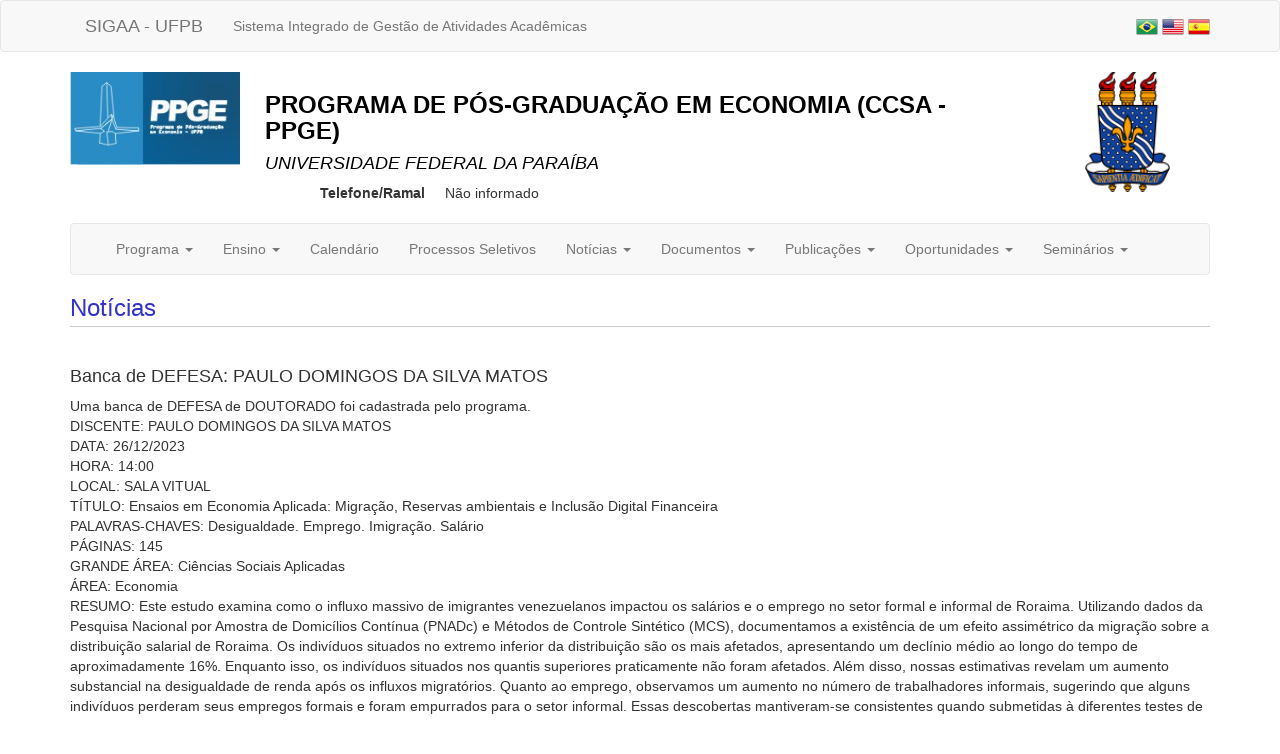

--- FILE ---
content_type: text/html;charset=utf-8
request_url: https://sigaa.ufpb.br/sigaa/public/programa/noticias_desc.jsf?lc=lc=pt_BR&id=1875&noticia=338743583
body_size: 5776
content:

<!DOCTYPE html PUBLIC "-//W3C//DTD HTML 4.01 Transitional//EN"
   "http://www.w3.org/TR/html4/loose.dtd">

























<html xmlns="http://www.w3.org/1999/xhtml" lang="pt_BR">
<head>
    <title>Portal de Programas de Pós-Graduação (UFPB)</title>
    <meta charset="iso-8859-1">
    <meta name="viewport" content="width=device-width, initial-scale=1">
    <link class="component" href="/sigaa/a4j/s/3_3_3.Finalorg/richfaces/renderkit/html/css/basic_classes.xcss/DATB/eAF7sqpgb-jyGdIAFrMEaw__.jsf;jsessionid=77E47883B9442A54B966288D7B311804" rel="stylesheet" type="text/css" /><link class="component" href="/sigaa/a4j/s/3_3_3.Finalorg/richfaces/renderkit/html/css/extended_classes.xcss/DATB/eAF7sqpgb-jyGdIAFrMEaw__.jsf;jsessionid=77E47883B9442A54B966288D7B311804" media="rich-extended-skinning" rel="stylesheet" type="text/css" /><script type="text/javascript">window.RICH_FACES_EXTENDED_SKINNING_ON=true;</script><script src="/sigaa/a4j/g/3_3_3.Finalorg/richfaces/renderkit/html/scripts/skinning.js.jsf" type="text/javascript"></script><link rel="stylesheet" href="/sigaa/public/programa/bootstrap/css/bootstrap.min.css"/>
    
<style type="text/css">
/* topo do site */

h3.titulo_pagina {
	color: #3333CC;
	border-bottom: solid 1px #CCCCCC;
	padding-bottom: 5px;
}

.nome_programa {
	color: #000000;
	font-weight: bold;
}

.nome_centro {
	color: #000000 !important;
}

a {
	color: #3333CC;
}

a:hover {
	text-decoration: #3333CC;
}
	 
/* menu */

	
.panel-primary {
	border-color: #000000;
}
	
.panel-primary > .panel-heading {
	background-color: #000000;
	border-color: #000000;
	color: #FFFFFF;
}
	


.leia_mais {
	text-align: right;
}

.data {
	font-weight: bold;
}

 </style> 
</head>
<body>
            	







<nav class="navbar navbar-default">
	<div class="container">
		<div class="navbar-header col-xs-8">
			<a class="navbar-brand" href="https://sigaa.ufpb.br" target="_blank" title="SIGAA">SIGAA - UFPB</a>
			<p class="navbar-text hidden-xs">Sistema Integrado de Gestão de Atividades Acadêmicas</p>
		</div>
		<p class="navbar-text navbar-right text-right col-xs-4">
			<a href="?lc=pt_BR&id=1875"><img src="/sigaa/public/programa/img/idioma_portugues.png" title="Vers&atilde;o em Portugu&ecirc;s" /></a>
			<a href="?lc=en_US&id=1875"><img src="/sigaa/public/programa/img/idioma_ingles.png" title="Vers&atilde;o em Ingl&ecirc;s" /></a>
			<a href="?lc=es_ES&id=1875"><img src="/sigaa/public/programa/img/idioma_espanhol.png" title="Vers&atilde;o em Espanhol" /></a>
		</p>
	</div>
</nav>


<div class="container">
	<div class="row" >
		<div class="col-xs-12 col-md-2 text-center">
			
				<a href="portal.jsf?lc=pt_BR&id=1875" title="Home do Programa">
					<img width="170" alt="Logo do Programa" src="/sigaa/verFoto?idFoto=1916506&key=42d700c85fecb9f7babe0500de958308">
				</a>
			
			
		</div>
		<div class="col-xs-12 col-md-8">
			<h3 class="nome_programa"> PROGRAMA DE PÓS-GRADUAÇÃO EM ECONOMIA (CCSA - PPGE) </h3>
			<h4 class="nome_centro"><em> UNIVERSIDADE FEDERAL DA PARAÍBA </em> </h4>
			
			
			<dl class="dl-horizontal">
			  	<dt><span class="telefoneRamal">Telefone/Ramal</span></dt>
			  	<dd>
			  		
					
						N&atilde;o informado
					
			  	</dd>
			  	<!--  
			  	
			  		<dt></dt>
					<dd><a href="">http://www.ufpb.br/pos/ccsa/ppge</a></dd>
				
				-->
			</dl>
		</div>
		<div class="col-xs-12 col-md-2 text-center">
			<a href="http://www.ufpb.br" title="Home da UFPB">
				<img src="/sigaa/img/brasao_ufpb.png" alt="Brasão da UFPB" height="120" class="hidden-xs"/>
			</a>
		</div>
	</div>


<nav class="navbar navbar-default" id="menu">
	<div class="container-fluid">
		<div class="navbar-header">
			<button type="button" class="navbar-toggle collapsed" data-toggle="collapse" data-target="#bs-example-navbar-collapse-1" >
	        	<span class="sr-only">Toggle navigation</span>
	        	<span class="icon-bar"></span>
	        	<span class="icon-bar"></span>
	        	<span class="icon-bar"></span>
	      	</button>
	     	<span class="navbar-brand hidden-lg">Menu</span>
		</div>
		<div class="collapse navbar-collapse" id="bs-example-navbar-collapse-1">
			<ul class="nav navbar-nav">
				<li class="dropdown">
					<a href="#" class="dropdown-toggle" data-toggle="dropdown" role="button" aria-haspopup="true" aria-expanded="false"> Programa <span class="caret"></span></a>
					<ul class="dropdown-menu">
						<li>
							<a title="Apresentação" href="apresentacao.jsf?lc=pt_BR&id=1875"> Apresenta&ccedil;&atilde;o </a> 
						</li>
						<li>
							<a title="Cursos" href="cursos.jsf?lc=pt_BR&id=1875">Cursos</a>
						</li>
						<li>
							<a title="Área de Concentração e Linhas de Pesquisa" href="linhasPesquisas.jsf?lc=pt_BR&id=1875">
								&Aacute;rea de Concentra&ccedil;&atilde;o</br>
								 e Linhas de Pesquisa
							</a>
						</li>
						<li>
							<a title="Estrutura Curricular" href="curriculo.jsf?lc=pt_BR&id=1875"> Estrutura Curricular </a>
					  	</li>
					  	<li>
							<a title="Projetos de Pesquisa" href="pesquisa.jsf?lc=pt_BR&id=1875">Projetos de Pesquisa</a>
						</li>
						<li>
							<a title="Outras Informações" href="outrasInformacoes.jsf?lc=pt_BR&id=1875"> Outras Informa&ccedil;&otilde;es </a>
						</li>
                  </ul>
				</li>
				
				<li class="dropdown">
					<a href="#" class="dropdown-toggle" data-toggle="dropdown" role="button" aria-haspopup="true" aria-expanded="false"> Ensino <span class="caret"></span></a>
					<ul class="dropdown-menu">
						<li><a title="Alunos Ativos" href="alunos.jsf?lc=pt_BR&id=1875">Alunos Ativos</a></li>
						<li><a title="Corpo Docente" href="equipe.jsf?lc=pt_BR&id=1875">Corpo Docente</a></li>												
						<li><a title="Turmas" href="turma.jsf?lc=pt_BR&id=1875">Turmas</a></li>
					</ul>
				</li>
				
				<li>
					<a class="item-menu"  title="Calendário" href="calendario.jsf?lc=pt_BR&id=1875">Calend&aacute;rio</a>
				</li>
				
				<li>
					<a class="item-menu"  title="Processos Seletivos " href="processo_seletivo.jsf?lc=pt_BR&id=1875">Processos Seletivos  </a>
				</li>
				
				<li class="dropdown">
					<a href="#" class="dropdown-toggle" data-toggle="dropdown" role="button" aria-haspopup="true" aria-expanded="false"> Not&iacute;cias <span class="caret"></span></a>
					<ul class="dropdown-menu">
						<li><a class="item-menu"  title="Notícias Gerais"  href="noticiasGerais.jsf?lc=pt_BR&id=1875">Not&iacute;cias Gerais</a></li>
						<!-- 
						<li><a class="item-menu"  title="???noticasDefesas???"  href="noticiasDefesas.jsf?lc=pt_BR&id=1875">Defesas</a></li>
						-->
						<li><a title="Dissertações/Teses" href="defesas.jsf?lc=pt_BR&id=1875">Disserta&ccedil;&otilde;es/Teses</a></li>
						<li><a title="Exames de Qualificação" href="qualificacoes.jsf?lc=pt_BR&id=1875">Exames de Qualifica&ccedil;&atilde;o</a></li>						
					</ul>
				</li>
				
				
       			
	        	<li class="dropdown">
	        		<a href="#" class="dropdown-toggle" data-toggle="dropdown" role="button" aria-haspopup="true" aria-expanded="false"> Documentos <span class="caret"></span></a>
		            <ul class="dropdown-menu">
						
							<li>
								<a href="documentos.jsf?lc=pt_BR&id=1875&idTipo=4"> </a>
							</li>
						
							<li>
								<a href="documentos.jsf?lc=pt_BR&id=1875&idTipo=2"> </a>
							</li>
						
							<li>
								<a href="documentos.jsf?lc=pt_BR&id=1875&idTipo=1"> </a>
							</li>
						
							<li>
								<a href="documentos.jsf?lc=pt_BR&id=1875&idTipo=6"> </a>
							</li>
						
							<li>
								<a href="documentos.jsf?lc=pt_BR&id=1875&idTipo=5"> </a>
							</li>
						
		            </ul>
		        </li>
	    		
	    		
       			       	
       				     
       					  			
			       			<li>
				        		<a href="#" class="dropdown-toggle" data-toggle="dropdown" role="button" aria-haspopup="true" aria-expanded="false"> Publica&ccedil;&otilde;es <span class="caret"></span></a>
				        		<ul class="dropdown-menu">
				        			
										<li>
											
											 
												<a href="secao_extra.jsf?lc=pt_BR&id=1875&extra=408946980">DOCUMENTOS</a>
											
										</li>
									
				        		</ul>
				        	</li>  
				        
		        	     
       					  			
			       			<li>
				        		<a href="#" class="dropdown-toggle" data-toggle="dropdown" role="button" aria-haspopup="true" aria-expanded="false"> Oportunidades <span class="caret"></span></a>
				        		<ul class="dropdown-menu">
				        			
										<li>
											
											 
												<a href="secao_extra.jsf?lc=pt_BR&id=1875&extra=400436942">Editais Externos</a>
											
										</li>
									
				        		</ul>
				        	</li>  
				        
		        	     
       					  			
			       			<li>
				        		<a href="#" class="dropdown-toggle" data-toggle="dropdown" role="button" aria-haspopup="true" aria-expanded="false"> Semin&aacute;rios <span class="caret"></span></a>
				        		<ul class="dropdown-menu">
				        			
										<li>
											
												<a href="https://sites.google.com/view/seminarios-ppge-ufpb/" target="_blank">Calendário 2025</a>
											
											 
										</li>
									
										<li>
											
												<a href="https://ppge.quarto.pub/seminarios/" target="_blank">Calendário Anterior</a>
											
											 
										</li>
									
				        		</ul>
				        	</li>  
				        
		        		 
       			
	    	</ul>
	    	<ul class="nav navbar-nav navbar-right">
	    	</ul>
		</div>
	</div>
</nav>


							

	<h3 class="titulo_pagina">Not&iacute;cias</h3>
	
	<br>
	<div id="texto">
		<h4>Banca de DEFESA: PAULO DOMINGOS DA SILVA MATOS</h4>		

		
		 Uma banca de DEFESA de DOUTORADO foi cadastrada pelo programa. <br> DISCENTE: PAULO DOMINGOS DA SILVA MATOS<br> DATA: 26/12/2023<br> HORA: 14:00<br> LOCAL: SALA VITUAL<br> TÍTULO: Ensaios em Economia Aplicada: Migração, Reservas ambientais e Inclusão Digital Financeira<br> PALAVRAS-CHAVES: Desigualdade. Emprego. Imigração. Salário<br> PÁGINAS: 145<br> GRANDE ÁREA: Ciências Sociais Aplicadas<br> ÁREA: Economia<br> RESUMO: Este estudo examina como o influxo massivo de imigrantes venezuelanos impactou
os salários e o emprego no setor formal e informal de Roraima. Utilizando dados
da Pesquisa Nacional por Amostra de Domicílios Contínua (PNADc) e Métodos de Controle Sintético (MCS), documentamos a existência de um efeito assimétrico da migração sobre a distribuição salarial de Roraima. Os indivíduos situados no extremo inferior da distribuição são os mais afetados, apresentando um declínio médio ao longo do tempo de aproximadamente 16%. Enquanto isso, os indivíduos situados nos quantis superiores praticamente não foram afetados. Além disso, nossas estimativas revelam um aumento substancial na desigualdade de renda após os influxos migratórios. Quanto ao emprego, observamos um aumento no número de trabalhadores informais, sugerindo que alguns indivíduos perderam seus empregos formais e foram empurrados para o setor informal. Essas descobertas mantiveram-se consistentes quando submetidas à diferentes testes de robustez.<br> MEMBROS DA BANCA: <br>Externo à Instituição - BERNARDO BORBA DE ANDRADE<br>Presidente - 1562141 - ERIK ALENCAR DE FIGUEIREDO<br>Externo à Instituição - FRANCISCO SOARES DE LIMA<br>Interno - 1788474 - LUIZ RENATO REGIS DE OLIVEIRA LIMA<br>Interno - 1267722 - WALLACE PATRICK SANTOS DE FARIAS SOUZA<br>
	</div>
	
	<br>
			
	
</div>



	

<nav class="navbar navbar-default .navbar-fixed-bottom" style="margin-top: 20px; margin-bottom: 0px;" id="rodape">
	<div class="container">
		<div class="row" style="padding: 10px; color: #777;">
			<div class="col-md-8">
				Sistema Integrado de Gestão de Atividades Acadêmicas <br/>
				STI - Superintendência de Tecnologia da Informação da UFPB<br/>
			</div>
			<div class="col-md-4 text-right hidden-xs">
				Universidade Federal da Paraíba <br/>
				Copyright &copy; 2006-2026
			</div>
		</div>
	</div>
</nav>
<script src="/sigaa/shared/javascript/jquery/jquery-1.12.1.min.js" type="text/javascript"></script>
<script src="/sigaa/public/programa/bootstrap/js/bootstrap.min.js" type="text/javascript"></script>

<!-- MYFACES JAVASCRIPT -->

</body>
</html>
	